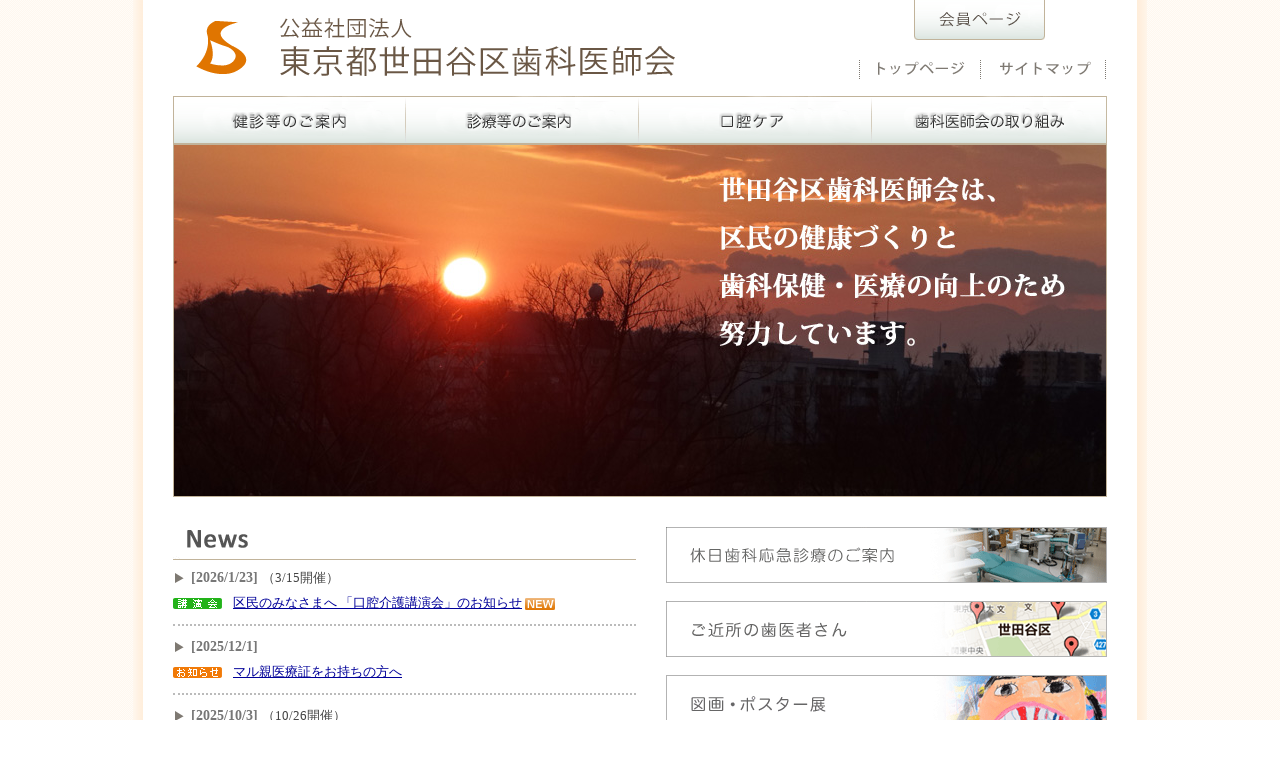

--- FILE ---
content_type: text/html
request_url: https://setagaya-da.or.jp/
body_size: 2550
content:






<!DOCTYPE html PUBLIC "-//W3C//DTD XHTML 1.0 Strict//EN"
    "http://www.w3.org/TR/xhtml1/DTD/xhtml1-strict.dtd">
<html xmlns="http://www.w3.org/1999/xhtml" xml:lang="ja" lang="ja">
<head>
<meta http-equiv="Content-Type" content="text/html; charset=utf-8" />
<meta http-equiv="Content-Style-Type" content="text/css" />
<meta http-equiv="Content-Script-Type" content="text/javascript" />
<title>東京都世田谷区歯科医師会｜トップページ</title>
<meta name="Description" content="東京都世田谷区歯科医師会　トップページ" />
<meta name="Keywords" content="世田谷区,歯科医師会" />
<link rel="index" href="sitemap.php" title="サイトマップ" />
<link rev="made" href="mailto:office@setagaya-da.or.jp" title="連絡先" />
<script src="https://maps.googleapis.com/maps/api/js?language=ja&region=JP&key=AIzaSyBWNXzNLlQ0_etwISXYEvelUhRqkWYzVUs"></script>
    <link rel="stylesheet" href="css/main.css" type="text/css" />

</head>

<body>

<div id="container">

<div id="header">

<a href="https://www.setagaya-da.or.jp/"><img id="header_logo" src="image/header_logo.gif" alt="東京都世田谷区歯科医師会" width="513" height="70" /></a>


<table border="0" cellpadding="0" cellspacing="0" id="header_right">
  <tr>
    <td height="40" colspan="2" style="padding:0 55px;">
    		            <a href="https://www.setagaya-da.or.jp/login.php"><img src="image/header_member.gif" onMouseOver=this.src='image/header_member_on.gif' onMouseOut=this.src='image/header_member.gif' alt="会員ページ" width="131" height="40" /></a>
                </td>
  </tr>
  <tr>
    <td><a href="https://www.setagaya-da.or.jp/"><img class="header_sub_menu" src='image/header_toppage.gif' onMouseOver=this.src='image/header_toppage_on.gif' onMouseOut=this.src='image/header_toppage.gif' alt="トップページ" border="0" /></a></td>
    <td><a href="https://www.setagaya-da.or.jp/sitemap.php"><img class="header_sub_menu" src='image/header_sitemap.gif' onMouseOver=this.src='image/header_sitemap_on.gif' onMouseOut=this.src='image/header_sitemap.gif' alt="サイトマップ" border="0" /></a></td>
  </tr>
</table>




<div id="main_menu">
<div id="navi">
<ul>
<li class="navi_menu" onmouseover="this.className='navi_menu_on'" onmouseout="this.className='navi_menu'">
<a href="kenshin/0/"><img src='image/menu_1.gif' onMouseOver=this.src='image/menu_1on.gif' onMouseOut=this.src='image/menu_1.gif' alt="健診等のご案内" border="0"></a>
</li>
<li class="navi_menu" onmouseover="this.className='navi_menu_on'" onmouseout="this.className='navi_menu'">
<a href="shinryou/1/"><img src='image/menu_2.gif' onMouseOver=this.src='image/menu_2on.gif' onMouseOut=this.src='image/menu_2.gif' alt="診療等のご案内" border="0"></a>
<ul class="sub">
<li><a href="shinryou/1/"><img src='image/menu_2_1.gif' onMouseOver=this.src='image/menu_2_1on.gif' onMouseOut=this.src='image/menu_2_1.gif' border="0"></a></li>
<li><a href="shinryou/2/"><img src='image/menu_2_2.gif' onMouseOver=this.src='image/menu_2_2on.gif' onMouseOut=this.src='image/menu_2_2.gif' border="0"></a></li>
<li><a href="shinryou/3/"><img src='image/menu_2_3.gif' onMouseOver=this.src='image/menu_2_3on.gif' onMouseOut=this.src='image/menu_2_3.gif' border="0"></a></li>
</ul>
</li>
<li class="navi_menu" onmouseover="this.className='navi_menu_on'" onmouseout="this.className='navi_menu'">
<a href="kouku/1/"><img src='image/menu_3.gif' onMouseOver=this.src='image/menu_3on.gif' onMouseOut=this.src='image/menu_3.gif' alt="口腔ケア" border="0"></a>
<ul class="sub">
<li><a href="kouku/1/"><img src='image/menu_3_1.gif' onMouseOver=this.src='image/menu_3_1on.gif' onMouseOut=this.src='image/menu_3_1.gif' border="0"></a></li>
<li><a href="kouku/2/"><img src='image/menu_3_2.gif' onMouseOver=this.src='image/menu_3_2on.gif' onMouseOut=this.src='image/menu_3_2.gif' border="0"></a></li>
<li><a href="kouku/3/"><img src='image/menu_3_3.gif' onMouseOver=this.src='image/menu_3_3on.gif' onMouseOut=this.src='image/menu_3_3.gif' border="0"></a></li>
<!--<li><a href="kouku/4/"><img src='image/menu_3_4.gif' onMouseOver=this.src='image/menu_3_4on.gif' onMouseOut=this.src='image/menu_3_4.gif' border="0"></a></li>-->
<li><a href="kenshin/9/"><img src='image/menu_3_5.gif' onMouseOver=this.src='image/menu_3_5on.gif' onMouseOut=this.src='image/menu_3_5.gif' border="0"></a></li>

</ul>
</li>
<li class="navi_menu" onmouseover="this.className='navi_menu_on'" onmouseout="this.className='navi_menu'">
<a href="torikumi/0/"><img src='image/menu_4.gif' onMouseOver=this.src='image/menu_4on.gif' onMouseOut=this.src='image/menu_4.gif' alt="歯科医師会の取り組み" border="0"></a>
<ul class="sub">
<li><a href="torikumi/0/"><img src='image/menu_4_0.gif' onMouseOver=this.src='image/menu_4_0on.gif' onMouseOut=this.src='image/menu_4_0.gif' border="0"></a></li>
<li><a href="torikumi/1/"><img src='image/menu_4_1.gif' onMouseOver=this.src='image/menu_4_1on.gif' onMouseOut=this.src='image/menu_4_1.gif' border="0"></a></li>
<li><a href="torikumi/2/"><img src='image/menu_4_2.gif' onMouseOver=this.src='image/menu_4_2on.gif' onMouseOut=this.src='image/menu_4_2.gif' border="0"></a></li>
<li><a href="torikumi/3/"><img src='image/menu_4_3.gif' onMouseOver=this.src='image/menu_4_3on.gif' onMouseOut=this.src='image/menu_4_3.gif' border="0"></a></li>
<li><a href="torikumi/4/"><img src='image/menu_4_4.gif' onMouseOver=this.src='image/menu_4_4on.gif' onMouseOut=this.src='image/menu_4_4.gif' border="0"></a></li>
</ul>
</li>
</ul>
</div>
</div>

</div>

<div id="pagebody">

<div id="index_main">
<img src="image/main_15.jpg" alt="東京都世田谷区歯科医師会">
</div>

<!--ddクラスにてnews種別画像表示-->
<div id="pageleft">
<h2><img src="image/index_news.gif" alt="News" width="463" height="33" /></h2>
<dl id="news">
	<dt>
    [2026/1/23] 
    	    <span style="font-weight:nomal; font-size:13px; color:#444444;">（3/15開催）</span></dt>
	        	<dd class="n3">
        <a href="news.php?board_id=5194">区民のみなさまへ 「口腔介護講演会」のお知らせ</a> 
    	    <img style="vertical-align: middle;" src="image/index_new.gif" alt="NEW" width="30" height="12">
	    </dd>
	<dt>
    [2025/12/1] 
            	<dd class="n1">
        <a href="news.php?board_id=5142">マル親医療証をお持ちの方へ</a> 
        </dd>
	<dt>
    [2025/10/3] 
    	    <span style="font-weight:nomal; font-size:13px; color:#444444;">（10/26開催）</span></dt>
	        	<dd class="n2">
        <a href="news.php?board_id=5075">8020歯っぴぃフェスタ世田谷のお知らせ</a> 
        </dd>
	<dt>
    [2025/9/16] 
    	    <span style="font-weight:nomal; font-size:13px; color:#444444;">（9/3開催）</span></dt>
	        	<dd class="n2">
        <a href="news.php?board_id=5052">令和７年度　第４５回　歯と口の健康に関する図画・ポスター展表彰式開催</a> 
        </dd>
	<dt>
    [2025/7/31] 
            	<dd class="n1">
        <a href="news.php?board_id=5009">マル障受給者証をお持ちの方へ</a> 
        </dd>
</dl>
<div id="backnumber"><a href="news.php"><img src="image/index_backnumber.gif" alt="BackNumber" width="129" height="20" /></a></div>
<br style="clear:both; " />
</div>


<div id="pageright">
<a href="oukyu.php"><img class="subbana" src="image/subbana_1.gif" alt="休日歯科応急診療のご案内" width="441" height="56" /></a>
<a href="shinryou/3/"><img class="subbana" src="image/subbana_2.gif" alt="ご近所の歯医者さん" width="441" height="56" /></a>
<a href="poster.php"><img class="subbana" src="image/subbana_3.gif" alt="図画ポスター展" width="441" height="56" /></a>
<a href="syoukai/1/"><img class="subbana" src="image/subbana_4.gif" alt="世田谷区歯科医師会紹介" width="441" height="56" /></a>
<a href="syoukai/2/"><img class="subbana" src="image/subbana_5.gif" alt="口腔衛生センター紹介" width="441" height="56" /></a>

<ul>
<!--<li><a href="qanda.php"><img src='image/sublink_1.gif' onMouseOver=this.src='image/sublink_1on.gif' onMouseOut=this.src='image/sublink_1.gif' border="0"></a></li>-->
<li><a href="link.php"><img src='image/sublink_2.gif' onMouseOver=this.src='image/sublink_2on.gif' onMouseOut=this.src='image/sublink_2.gif' border="0"></a></li>
<li><a href="nyukai.php"><img src='image/sublink_3.gif' onMouseOver=this.src='image/sublink_3on.gif' onMouseOut=this.src='image/sublink_3.gif' border="0"></a></li>
<li>
	<a href="https://www.setagaya-da.or.jp/login.php">
<img src='image/sublink_4.gif' onMouseOver=this.src='image/sublink_4on.gif' onMouseOut=this.src='image/sublink_4.gif' border="0"></a></li>

</ul>
</div>

</div>

<div id="footer">
<p>〒156-0043 東京都世田谷区松原6丁目4番1号　TEL 03-5376-2111/ FAX 03-5376-3311<br />
Copyright(c)2011 SETAGAYA DENTAL ASSOCIATION All Rights Reserved.</p>
</div>
</div>
</body>
</html>

--- FILE ---
content_type: text/css
request_url: https://setagaya-da.or.jp/css/main.css
body_size: 1360
content:
@charset "utf-8";
* {
	margin: 0;
	padding: 0;
	font-size: 100%;
	font-weight: normal;
}
img {
	padding: 0px;
	margin: 0px;
	border: none;
	vertical-align:bottom;
}
a img {
 border: none;
 color: #ffffff;
 background: transparent;
}
p {
	margin: 0;
	font-size: 14px;
	text-align: left;
	line-height: 1.5;
	border: none;
	color: #222222;
}

a {
	margin: 0;
    padding: 0;
}
a:link{
	color: #000099;
}
a:visited{
	color: #000099;
}
a:hover{
	color: #61A3CD;
}
a:activ{
	color: #61A3CD;
}
ul {
	display: inline;
}
ul li{
	display: inline;
	list-style: none;
}
ul li img{
	display: inline;
	list-style: none;
}

/*ボディ*/
html{
    height:100%;
	margin: 0;
	padding: 0;
	background: url(../image/back_1.gif) ;
}

body {
	margin: 0;
	padding: 0;
	font-family: "Hiragino Kaku Gothic Pro" , "ヒラギノ角ゴ Pro W3" , "ＭＳ Ｐゴシック";
    min-height: 100%;
	background: url(../image/back_2.gif) repeat-y center;
}
* html body { /* IE6 hacks */
	text-align:center;
}
/*コンテナ*/
#container {
	width: 994px;
	margin: 0 auto;
	padding: 0;
    min-height: 100%;
}
* html #container { /* IE6 hacks */
	text-align:left;
}


#header {
	width: 934px;
	margin: 0 30px;
	padding: 0;
}

#header_logo {
	float:left;
	margin:13px;
}
#header_right {
	float:right;
}
#header_right .header_sub_menu {
	margin: 20px 0 0 0;
}







/* ナビゲーション */
#main_menu {
	clear:both;
	position: relative;
	z-index:100;
	width: 934px;
	height: 48px;
	background: url(../image/mainmenu_index.gif) no-repeat;
}
#navi {
	position: absolute;
	top: 0px;
	left: 0px;
	width: 934px;
}
#navi ul {
	margin: 0;
	padding: 0;
	list-style: none;
}
#navi li {
	color: #fffff;
	clear:right;
	float: left;
	padding: 0;
}
#navi li a {
	font-size: 14px;
	color: #ffffff;
	display: block;
	padding: 0;
	font-weight: bold;
	text-decoration: none;
}
#navi li a:hover {
	color: #333333;
	background-color: #ffffff;
}

/* サブメニュー */
#navi ul.sub {
	background: none;
}
#navi ul.sub li {
	float: none;
}
#navi ul.sub li a {
	color: #333333;
	background: none;
	font-size: 12px;
	font-weight: normal;
	padding: 0px 0;
	border-top:0px solid #666666;
}
#navi ul.sub li a:hover {
	color: #003366;
	background-color:none;
}
#navi ul li.navi_menu ul {
	display: none;
}
* html #navi ul li.navi_menu ul {
	display:none;
}
#navi ul li.navi_menu_on ul {
	display: block;
}
* html #navi ul li.navi_menu_on ul {
	display:none;
}
#navi li.navi_menu{
	border:0px solid #ffffff;
}
#navi li.navi_menu_on{
	border:0px solid #ffffff;
}









#pagebody {
	width: 934px;
	margin: 0 30px;
	padding: 0 0 0 0;
}
/* インデックスメイン */
#index_main {
	border:1px solid #c1b39a;
}





#pageleft {
	margin: 30px 0 0 0;
	padding: 0;
	float: left;
	width: 463px;
}
#pageleft h2{
	margin: 0;
	padding:0;
}

#pageleft dl#news {
	display:block;
	width: 463px;
	margin: 0;
	padding:0;
}
#pageleft dl#news dt{
	display:block;
	font-size: 14px;
	font-weight:bold;
	color: #777777;
	margin:7px 0 0px 0;
	padding:0px 0 5px 18px;
	line-height: 1.5;
	background:url(../image/mark_1.gif) 2px 6px no-repeat;
}
#pageleft dl#news dd {
	display:block;
	font-size: 13px;
	padding:0px 0 12px 60px ;
	margin:0 0 10px 0;
	line-height: 1.5;
	border-bottom:2px dotted #bbbbbb;
}
#pageleft dl#news dd.n1 {
	background:url(../image/index_news_1.gif) 0px 5px no-repeat;
}
#pageleft dl#news dd.n2 {
	background:url(../image/index_news_2.gif) 0px 5px no-repeat;
}
#pageleft dl#news dd.n3 {
	background:url(../image/index_news_3.gif) 0px 5px no-repeat;
}
#pageleft #backnumber {
	float:right;
	margin:0 0 30px 0;
}






#pageright {
	margin: 30px 0 30px 30px;
	padding: 0;
	float: right;
	width: 441px;
}
#pageright .subbana{
	margin: 0px 0 18px 0px;
}
#pageright ul {
	margin: 0;
	padding: 0;
	list-style: none;
	width: 441px;
}
#pageright li {
	color: #fffff;
	float: left;
	margin:0;
	padding: 0;
}



#footer {
	clear: both;
	padding: 5px 0 5px 0;
	margin: 30px 0 0 30px;
	width: 934px;
	border-top:1px solid #999999;
}
#footer p{
	text-align: center;
}
